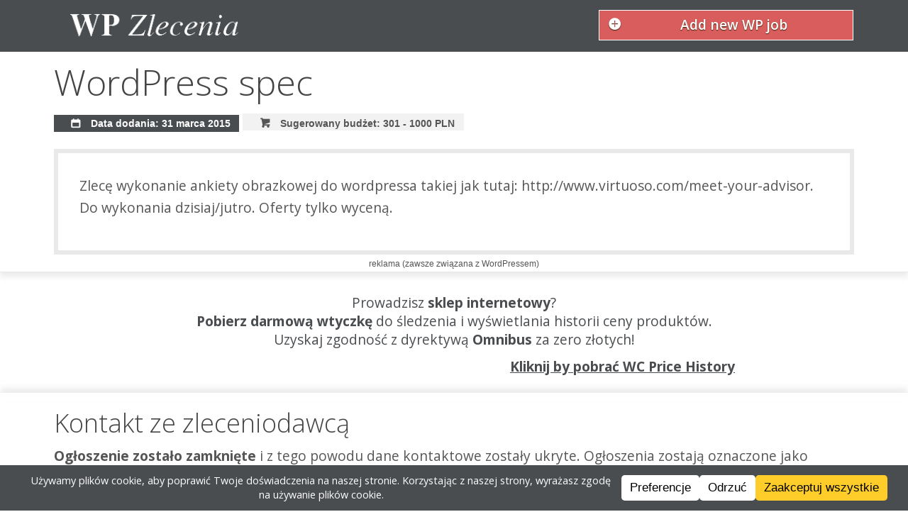

--- FILE ---
content_type: text/html; charset=UTF-8
request_url: https://wpzlecenia.pl/2015/03/wordpress-spec/
body_size: 9805
content:
<!doctype html>
<!-- paulirish.com/2008/conditional-stylesheets-vs-css-hacks-answer-neither/ -->
<!--[if lt IE 7]> <html class="no-js ie6 oldie" lang="en"> <![endif]-->
<!--[if IE 7]>    <html class="no-js ie7 oldie" lang="en"> <![endif]-->
<!--[if IE 8]>    <html class="no-js ie8 oldie" lang="en"> <![endif]-->
<!--[if IE 9]>    <html class="no-js ie9" lang="en"> <![endif]-->
<!-- Consider adding an manifest.appcache: h5bp.com/d/Offline -->
<!--[if gt IE 8]><!--> <html class="no-js" lang="en" itemscope itemtype="http://schema.org/Product"> <!--<![endif]-->
<head>
    <meta charset="utf-8">

    <!-- replaced -->

    <!-- Use the .htaccess and remove these lines to avoid edge case issues.
       More info: h5bp.com/b/378 -->
    <meta http-equiv="X-UA-Compatible" content="IE=edge,chrome=1">
    <meta name="author" content="humans.txt">

    <link rel="shortcut icon" href="https://wpzlecenia.pl/wp-content/themes/nwpzlecenia/favicon.png" type="image/x-icon" />

    <!-- Facebook Metadata /-->
     
         <meta property="og:title" content="Wordpress spec" />
         <meta property="og:description" content="Zlecę wykonanie ankiety obrazkowej do wordpressa takiej jak tutaj: http://www.virtuoso.com/meet-your-advisor. Do wykonania dzisiaj/jutro. Oferty tylko wyceną." />
         <meta property="og:image" content="" />
         <meta property="og:url" content="https://wpzlecenia.pl/2015/03/wordpress-spec/" />
         <meta property="og:type" content="article" />
         <meta property="og:site_name" content="WP Zlecenia" />
         

    <meta name="viewport" content="width=device-width, initial-scale=1.0, maximum-scale=5">

    <!-- We highly recommend you use SASS and write your custom styles in sass/_custom.scss.
       However, there is a blank style.css in the css directory should you prefer -->
    <link rel="stylesheet" href="https://wpzlecenia.pl/wp-content/themes/nwpzlecenia/css/gumby.css">
    <link rel="stylesheet" href="https://wpzlecenia.pl/wp-content/themes/nwpzlecenia/style.css">

    <script src="https://wpzlecenia.pl/wp-content/themes/nwpzlecenia/js/libs/modernizr-2.6.2.min.js"></script>

    <meta name='robots' content='index, follow, max-image-preview:large, max-snippet:-1, max-video-preview:-1' />

	<!-- This site is optimized with the Yoast SEO plugin v26.8 - https://yoast.com/product/yoast-seo-wordpress/ -->
	<title>Wordpress spec - WP Zlecenia</title>
	<link rel="canonical" href="https://wpzlecenia.pl/2015/03/wordpress-spec/" />
	<meta name="twitter:label1" content="Napisane przez" />
	<meta name="twitter:data1" content="admin" />
	<script type="application/ld+json" class="yoast-schema-graph">{"@context":"https://schema.org","@graph":[{"@type":"Article","@id":"https://wpzlecenia.pl/2015/03/wordpress-spec/#article","isPartOf":{"@id":"https://wpzlecenia.pl/2015/03/wordpress-spec/"},"author":{"name":"admin","@id":"https://wpzlecenia.pl/#/schema/person/94c64fc14b99bcff66d935b7661d72ae"},"headline":"WordPress spec","datePublished":"2015-03-31T12:34:58+00:00","dateModified":"2015-03-31T16:51:09+00:00","mainEntityOfPage":{"@id":"https://wpzlecenia.pl/2015/03/wordpress-spec/"},"wordCount":23,"commentCount":0,"publisher":{"@id":"https://wpzlecenia.pl/#organization"},"articleSection":["Zlecenia"],"inLanguage":"pl-PL","potentialAction":[{"@type":"CommentAction","name":"Comment","target":["https://wpzlecenia.pl/2015/03/wordpress-spec/#respond"]}]},{"@type":"WebPage","@id":"https://wpzlecenia.pl/2015/03/wordpress-spec/","url":"https://wpzlecenia.pl/2015/03/wordpress-spec/","name":"Wordpress spec - WP Zlecenia","isPartOf":{"@id":"https://wpzlecenia.pl/#website"},"datePublished":"2015-03-31T12:34:58+00:00","dateModified":"2015-03-31T16:51:09+00:00","breadcrumb":{"@id":"https://wpzlecenia.pl/2015/03/wordpress-spec/#breadcrumb"},"inLanguage":"pl-PL","potentialAction":[{"@type":"ReadAction","target":["https://wpzlecenia.pl/2015/03/wordpress-spec/"]}]},{"@type":"BreadcrumbList","@id":"https://wpzlecenia.pl/2015/03/wordpress-spec/#breadcrumb","itemListElement":[{"@type":"ListItem","position":1,"name":"Strona główna","item":"https://wpzlecenia.pl/"},{"@type":"ListItem","position":2,"name":"WordPress spec"}]},{"@type":"WebSite","@id":"https://wpzlecenia.pl/#website","url":"https://wpzlecenia.pl/","name":"WP Zlecenia","description":"Łączymy wordpressowych specjalistów z ludźmi, którzy potrzebują wordpressowej pomocy","publisher":{"@id":"https://wpzlecenia.pl/#organization"},"potentialAction":[{"@type":"SearchAction","target":{"@type":"EntryPoint","urlTemplate":"https://wpzlecenia.pl/?s={search_term_string}"},"query-input":{"@type":"PropertyValueSpecification","valueRequired":true,"valueName":"search_term_string"}}],"inLanguage":"pl-PL"},{"@type":"Organization","@id":"https://wpzlecenia.pl/#organization","name":"WP Zlecenia","url":"https://wpzlecenia.pl/","logo":{"@type":"ImageObject","inLanguage":"pl-PL","@id":"https://wpzlecenia.pl/#/schema/logo/image/","url":"https://wpzlecenia.pl/wp-content/uploads/cropped-Zrzut-ekranu-z-2024-09-29-20-59-57-1.png","contentUrl":"https://wpzlecenia.pl/wp-content/uploads/cropped-Zrzut-ekranu-z-2024-09-29-20-59-57-1.png","width":512,"height":512,"caption":"WP Zlecenia"},"image":{"@id":"https://wpzlecenia.pl/#/schema/logo/image/"},"sameAs":["https://www.facebook.com/wpzlecenia","https://bsky.app/profile/wpzlecenia.bsky.social"]},{"@type":"Person","@id":"https://wpzlecenia.pl/#/schema/person/94c64fc14b99bcff66d935b7661d72ae","name":"admin","image":{"@type":"ImageObject","inLanguage":"pl-PL","@id":"https://wpzlecenia.pl/#/schema/person/image/","url":"https://secure.gravatar.com/avatar/944a755d72d33d3100e762ab4ef7a1c8920240f3e82c167923eeb7b7c41d30c2?s=96&d=mm&r=g","contentUrl":"https://secure.gravatar.com/avatar/944a755d72d33d3100e762ab4ef7a1c8920240f3e82c167923eeb7b7c41d30c2?s=96&d=mm&r=g","caption":"admin"},"url":"https://wpzlecenia.pl/author/admin/"}]}</script>
	<!-- / Yoast SEO plugin. -->


<link rel="alternate" type="application/rss+xml" title="WP Zlecenia &raquo; WordPress spec Kanał z komentarzami" href="https://wpzlecenia.pl/2015/03/wordpress-spec/feed/" />
<link rel="alternate" title="oEmbed (JSON)" type="application/json+oembed" href="https://wpzlecenia.pl/wp-json/oembed/1.0/embed?url=https%3A%2F%2Fwpzlecenia.pl%2F2015%2F03%2Fwordpress-spec%2F" />
<link rel="alternate" title="oEmbed (XML)" type="text/xml+oembed" href="https://wpzlecenia.pl/wp-json/oembed/1.0/embed?url=https%3A%2F%2Fwpzlecenia.pl%2F2015%2F03%2Fwordpress-spec%2F&#038;format=xml" />
<style id='wp-img-auto-sizes-contain-inline-css' type='text/css'>
img:is([sizes=auto i],[sizes^="auto," i]){contain-intrinsic-size:3000px 1500px}
/*# sourceURL=wp-img-auto-sizes-contain-inline-css */
</style>
<style id='wp-emoji-styles-inline-css' type='text/css'>

	img.wp-smiley, img.emoji {
		display: inline !important;
		border: none !important;
		box-shadow: none !important;
		height: 1em !important;
		width: 1em !important;
		margin: 0 0.07em !important;
		vertical-align: -0.1em !important;
		background: none !important;
		padding: 0 !important;
	}
/*# sourceURL=wp-emoji-styles-inline-css */
</style>
<style id='wp-block-library-inline-css' type='text/css'>
:root{--wp-block-synced-color:#7a00df;--wp-block-synced-color--rgb:122,0,223;--wp-bound-block-color:var(--wp-block-synced-color);--wp-editor-canvas-background:#ddd;--wp-admin-theme-color:#007cba;--wp-admin-theme-color--rgb:0,124,186;--wp-admin-theme-color-darker-10:#006ba1;--wp-admin-theme-color-darker-10--rgb:0,107,160.5;--wp-admin-theme-color-darker-20:#005a87;--wp-admin-theme-color-darker-20--rgb:0,90,135;--wp-admin-border-width-focus:2px}@media (min-resolution:192dpi){:root{--wp-admin-border-width-focus:1.5px}}.wp-element-button{cursor:pointer}:root .has-very-light-gray-background-color{background-color:#eee}:root .has-very-dark-gray-background-color{background-color:#313131}:root .has-very-light-gray-color{color:#eee}:root .has-very-dark-gray-color{color:#313131}:root .has-vivid-green-cyan-to-vivid-cyan-blue-gradient-background{background:linear-gradient(135deg,#00d084,#0693e3)}:root .has-purple-crush-gradient-background{background:linear-gradient(135deg,#34e2e4,#4721fb 50%,#ab1dfe)}:root .has-hazy-dawn-gradient-background{background:linear-gradient(135deg,#faaca8,#dad0ec)}:root .has-subdued-olive-gradient-background{background:linear-gradient(135deg,#fafae1,#67a671)}:root .has-atomic-cream-gradient-background{background:linear-gradient(135deg,#fdd79a,#004a59)}:root .has-nightshade-gradient-background{background:linear-gradient(135deg,#330968,#31cdcf)}:root .has-midnight-gradient-background{background:linear-gradient(135deg,#020381,#2874fc)}:root{--wp--preset--font-size--normal:16px;--wp--preset--font-size--huge:42px}.has-regular-font-size{font-size:1em}.has-larger-font-size{font-size:2.625em}.has-normal-font-size{font-size:var(--wp--preset--font-size--normal)}.has-huge-font-size{font-size:var(--wp--preset--font-size--huge)}.has-text-align-center{text-align:center}.has-text-align-left{text-align:left}.has-text-align-right{text-align:right}.has-fit-text{white-space:nowrap!important}#end-resizable-editor-section{display:none}.aligncenter{clear:both}.items-justified-left{justify-content:flex-start}.items-justified-center{justify-content:center}.items-justified-right{justify-content:flex-end}.items-justified-space-between{justify-content:space-between}.screen-reader-text{border:0;clip-path:inset(50%);height:1px;margin:-1px;overflow:hidden;padding:0;position:absolute;width:1px;word-wrap:normal!important}.screen-reader-text:focus{background-color:#ddd;clip-path:none;color:#444;display:block;font-size:1em;height:auto;left:5px;line-height:normal;padding:15px 23px 14px;text-decoration:none;top:5px;width:auto;z-index:100000}html :where(.has-border-color){border-style:solid}html :where([style*=border-top-color]){border-top-style:solid}html :where([style*=border-right-color]){border-right-style:solid}html :where([style*=border-bottom-color]){border-bottom-style:solid}html :where([style*=border-left-color]){border-left-style:solid}html :where([style*=border-width]){border-style:solid}html :where([style*=border-top-width]){border-top-style:solid}html :where([style*=border-right-width]){border-right-style:solid}html :where([style*=border-bottom-width]){border-bottom-style:solid}html :where([style*=border-left-width]){border-left-style:solid}html :where(img[class*=wp-image-]){height:auto;max-width:100%}:where(figure){margin:0 0 1em}html :where(.is-position-sticky){--wp-admin--admin-bar--position-offset:var(--wp-admin--admin-bar--height,0px)}@media screen and (max-width:600px){html :where(.is-position-sticky){--wp-admin--admin-bar--position-offset:0px}}
/*wp_block_styles_on_demand_placeholder:69752abe41363*/
/*# sourceURL=wp-block-library-inline-css */
</style>
<style id='classic-theme-styles-inline-css' type='text/css'>
/*! This file is auto-generated */
.wp-block-button__link{color:#fff;background-color:#32373c;border-radius:9999px;box-shadow:none;text-decoration:none;padding:calc(.667em + 2px) calc(1.333em + 2px);font-size:1.125em}.wp-block-file__button{background:#32373c;color:#fff;text-decoration:none}
/*# sourceURL=/wp-includes/css/classic-themes.min.css */
</style>
<script type="text/javascript" async src="https://wpzlecenia.pl/wp-content/plugins/burst-statistics/assets/js/timeme/timeme.min.js?ver=1767792392" id="burst-timeme-js"></script>
<script type="text/javascript" async src="https://wpzlecenia.pl/wp-content/uploads/burst/js/burst.min.js?ver=1769204306" id="burst-js"></script>
<link rel="https://api.w.org/" href="https://wpzlecenia.pl/wp-json/" /><link rel="alternate" title="JSON" type="application/json" href="https://wpzlecenia.pl/wp-json/wp/v2/posts/3212" /><link rel="EditURI" type="application/rsd+xml" title="RSD" href="https://wpzlecenia.pl/xmlrpc.php?rsd" />
<meta name="generator" content="WordPress 6.9" />
<link rel='shortlink' href='https://wpzlecenia.pl/?p=3212' />
<meta property="fediverse:creator" name="fediverse:creator" content="wpzlecenia.pl@wpzlecenia.pl" />

<link rel="alternate" title="ActivityPub (JSON)" type="application/activity+json" href="https://wpzlecenia.pl/?p=3212" />
<link rel="icon" href="https://wpzlecenia.pl/wp-content/uploads/cropped-Zrzut-ekranu-z-2024-09-29-20-59-57-1-32x32.png" sizes="32x32" />
<link rel="icon" href="https://wpzlecenia.pl/wp-content/uploads/cropped-Zrzut-ekranu-z-2024-09-29-20-59-57-1-192x192.png" sizes="192x192" />
<link rel="apple-touch-icon" href="https://wpzlecenia.pl/wp-content/uploads/cropped-Zrzut-ekranu-z-2024-09-29-20-59-57-1-180x180.png" />
<meta name="msapplication-TileImage" content="https://wpzlecenia.pl/wp-content/uploads/cropped-Zrzut-ekranu-z-2024-09-29-20-59-57-1-270x270.png" />

</head>



<body class="wp-singular post-template-default single single-post postid-3212 single-format-standard wp-theme-nwpzlecenia" data-burst_id="3212" data-burst_type="post">

<nav class="navbar" gumby-fixed="top">
  <div class="row logo-container">
    <h1 class="three columns logo">
      <a href="https://wpzlecenia.pl/">
        <img src="https://wpzlecenia.pl/wp-content/themes/nwpzlecenia/img/logo1.png" alt="">
      </a>
    </h1>

    <div class="five columns"></div>

    <ul class="four columns">
      <li id="add-adv-button-container">
          <script>
              var userLang = navigator.language || navigator.userLanguage;
              if ( 'pl' === userLang ) {
                  var buttonText = 'Dodaj zlecenie';
              } else {
                  var buttonText = 'Add new WP job';
              }
          </script>
        <p class="medium danger btn icon-plus-circled icon-left pretty add-adv-button">
            <a title="Dodaj zlecenie" href="https://wpzlecenia.pl/freelancing-wordpress-zlecenia-dodaj-zlecenie/"><script> document.write( buttonText ) </script></a>
        </p>

      </li>


    </ul>

  </div>
</nav>
<div class="container">
		<!-- post -->
	<div class="row single-ad-title">
		<a href="https://wpzlecenia.pl/2015/03/wordpress-spec/"><h2>WordPress spec</h2></a>

	</div>

	<div class="row">
		<div class="twelve columns">
				<div class="primary label"> <i class="icon-calendar"></i> Data dodania: 31 marca 2015</div>
								<div class="default label"><a><i class="icon-basket"></i> Sugerowany budżet: 301 - 1000 PLN</a></div>
							</div>
	</div>

	<div class="row content single-content">
		<p>Zlecę wykonanie ankiety obrazkowej do wordpressa takiej jak tutaj: http://www.virtuoso.com/meet-your-advisor. Do wykonania dzisiaj/jutro. Oferty tylko wyceną.</p>
	</div>

	<div class="rklma">
		<a href="https://pl.wordpress.org/plugins/wc-price-history/"
	title=""
	target="_blank"
	style="display: block; max-width: 660px; margin: auto; color: #4a4d50;">
	Prowadzisz <strong>sklep internetowy</strong>?<br>
	<strong>Pobierz darmową wtyczkę</strong> do śledzenia i wyświetlania historii ceny produktów.<br>
	Uzyskaj zgodność z dyrektywą <strong>Omnibus</strong> za zero złotych!
</a>
<a href="https://pl.wordpress.org/plugins/wc-price-history/"
	title=""
	target="_blank"
	style="display: block; max-width: 660px; text-align: right; ; margin: auto; margin-top: 10px; clear: both; font-weight: bold; text-decoration: underline; color: #4a4d50;">
	Kliknij by pobrać WC Price History
</a>	</div>

				<div class="row">
				<h3>Kontakt ze zleceniodawcą</h3>
								<p><strong>Ogłoszenie zostało zamknięte</strong> i z tego powodu dane kontaktowe zostały ukryte. Ogłoszenia zostają oznaczone jako zamnięte automatycznie po 14 dniach lub wcześniej na wniosek zleceniodawcy.</p
				<p>Czy chcesz następnym razem dostać informację o nowym zleceniu jako pierwszy? <strong><a href="https://wpzlecenia.pl/czytaj-zlecenia-zanim-pojawia-sie-stronie/">Kliknij tutaj i dowiedz się jak!</a></strong></p>
							</div>
	


		<!-- post navigation -->
	

</div>

</div>

<div class="footer container shaded">
  <div class="row">
    <div class="three columns">
    <h5>Jesteśmy na Facebooku</h5>
    <a href="https://www.facebook.com/wpzlecenia" target="_blank">
	    Nasza społeczność na fejsie to ponad 1800 osób, dołącz do nich!
    </a>
    </div>

    <div class="three columns">
      <h5>Zobacz też:</h5>

      <p><a href="https://wpzlecenia.pl/czytaj-zlecenia-zanim-pojawia-sie-stronie/konfiguruj-powiadomienia/">Konfiguruj powiadomienia</a></p>
      <p><a href="https://wpzlecenia.pl/nasz-blog/">Nasz blog</a></p>
      <p><a href="https://wpzlecenia.pl/informacje/">Informacje o stronie</a></p>
      <p><a href="https://wpzlecenia.pl/feed/"> <i class="icon-rss"></i> Subskrybuj</a></p>



    </div>
      <div class="six columns">
          <h5>Wspieraj WPzlecenia</h5>
          <p>Strona funkcjonuje zupełnie za darmo, postaw za to kawę jej autorowi!</p>
	      <a href="https://buycoffee.to/wpzlecenia" target="_blank"><img src="https://buycoffee.to/btn/buycoffeeto-btn-primary.svg" style="width: 187px; margin-bottom: 50px" alt="Postaw mi kawę na buycoffee.to"></a>
      </div>
  </div>

  <script type="speculationrules">
{"prefetch":[{"source":"document","where":{"and":[{"href_matches":"/*"},{"not":{"href_matches":["/wp-*.php","/wp-admin/*","/wp-content/uploads/*","/wp-content/*","/wp-content/plugins/*","/wp-content/themes/nwpzlecenia/*","/*\\?(.+)"]}},{"not":{"selector_matches":"a[rel~=\"nofollow\"]"}},{"not":{"selector_matches":".no-prefetch, .no-prefetch a"}}]},"eagerness":"conservative"}]}
</script>
<div id="wpconsent-root" style="--wpconsent-z-index: 900000; --wpconsent-background: #4a4d50; --wpconsent-text: #ffffff; --wpconsent-outline-color: rgba(255, 255, 255, 0.2); --wpconsent-accept-bg: #ffcd2a; --wpconsent-cancel-bg: #ffffff; --wpconsent-preferences-bg: #ffffff; --wpconsent-accept-color: #000000; --wpconsent-cancel-color: #000000; --wpconsent-preferences-color: #000000; --wpconsent-font-size: 12px;"><div id="wpconsent-container" style="display: none;"></div><template id="wpconsent-template"><div class="wpconsent-banner-holder wpconsent-banner-long wpconsent-banner-long-bottom" id="wpconsent-banner-holder" tabindex="-1" role="dialog"><div class="wpconsent-banner" part="wpconsent-banner"><div class="wpconsent-banner-body" part="wpconsent-banner-body"><h2 id="wpconsent-banner-title" class="screen-reader-text">Cookie Consent</h2><div class="wpconsent-banner-message" tabindex="0"><p>Używamy plików cookie, aby poprawić Twoje doświadczenia na naszej stronie. Korzystając z naszej strony, wyrażasz zgodę na używanie plików cookie.</p>
</div></div><div class="wpconsent-banner-footer wpconsent-button-size-small wpconsent-button-corner-slightly-rounded wpconsent-button-type-filled" part="wpconsent-banner-footer"><button type="button" id="wpconsent-preferences-all" class="wpconsent-preferences-cookies wpconsent-banner-button wpconsent-preferences-all" part="wpconsent-button-preferences">Preferencje</button><button type="button" id="wpconsent-cancel-all" class="wpconsent-cancel-cookies wpconsent-banner-button wpconsent-cancel-all" part="wpconsent-button-cancel">Odrzuć</button><button type="button" id="wpconsent-accept-all" class="wpconsent-accept-cookies wpconsent-banner-button wpconsent-accept-all" part="wpconsent-button-accept">Zaakceptuj wszystkie</button></div></div></div><div id="wpconsent-preferences-modal" class="wpconsent-preferences-modal" style="display:none;" tabindex="-1" role="dialog" aria-modal="true" part="wpconsent-preferences-modal"><div class="wpconsent-preferences-content" part="wpconsent-preferences-content"><div class="wpconsent-preferences-header" part="wpconsent-preferences-header"><h2 id="wpconsent-preferences-title" tabindex="0" part="wpconsent-preferences-title">Ta strona używa ciasteczek</h2><div class="wpconsent-preferences-header-right"><button class="wpconsent-preferences-header-close" id="wpconsent-preferences-close" aria-label="Close" part="wpconsent-preferences-close">&times;</button></div></div><div class="wpconsent-preferences-body"><div class="wpconsent_preferences_panel_description" part="wpconsent-preferences-description"><p>Strony internetowe przechowują pliki cookie, aby poprawić funkcjonalność i spersonalizować Twoje doświadczenia. Możesz zarządzać swoimi preferencjami, ale zablokowanie niektórych plików cookie może wpłynąć na wydajność strony i świadczone usługi.</p>
</div><div class="wpconsent-preference-cookies wpconsent-preferences-accordion" part="wpconsent-preferences-accordion"><div class="wpconsent-preferences-accordion-item wpconsent-cookie-category wpconsent-cookie-category-essential" part="wpconsent-accordion-item wpconsent-category-essential"><div class="wpconsent-preferences-accordion-header" part="wpconsent-accordion-header"><div class="wpconsent-cookie-category-text"><button class="wpconsent-preferences-accordion-toggle" aria-label="Toggle Konieczne do działania" aria-expanded="false" part="wpconsent-accordion-toggle"><span class="wpconsent-preferences-accordion-arrow"></span></button><label for="cookie-category-essential">Konieczne do działania</label></div><div class="wpconsent-cookie-category-checkbox"><label class="wpconsent-preferences-checkbox-toggle wpconsent-preferences-checkbox-toggle-disabled" part="wpconsent-checkbox-toggle wpconsent-checkbox-toggle-disabled"><input type="checkbox" id="cookie-category-essential" checked disabled><span class="wpconsent-preferences-checkbox-toggle-slider"></span></label></div></div><div class="wpconsent-preferences-accordion-content" part="wpconsent-accordion-content"><p class="wpconsent-category-description" tabindex="0">Niezbędne pliki cookie umożliwiają podstawowe funkcje i są konieczne do prawidłowego działania strony internetowej.</p><div class="wpconsent-preferences-cookies-list" part="wpconsent-cookies-list"><div class="wpconsent-preferences-list-header" part="wpconsent-cookies-list-header"><div class="cookie-name">Nazwa</div><div class="cookie-desc">Opis</div><div class="cookie-duration">Czas działania</div></div><div class="wpconsent-preferences-list-item" data-cookie-id="13633" part="wpconsent-cookies-list-item"><div class="cookie-name">Zapamiętywanie preferencji ciasteczek</div><div class="cookie-desc">Ten plik cookie jest używany do przechowywania preferencji użytkownika dotyczących zgody na pliki cookie.</div><div class="cookie-duration">120 dni</div></div></div></div></div><div class="wpconsent-preferences-accordion-item wpconsent-cookie-category" part="wpconsent-accordion-item wpconsent-cookie-policy-item"><div class="wpconsent-preferences-accordion-header" part="wpconsent-accordion-header"><div class="wpconsent-cookie-category-text"><button class="wpconsent-preferences-accordion-toggle" aria-label="Toggle Polityka Plików Cookie" aria-expanded="false" part="wpconsent-accordion-toggle"><span class="wpconsent-preferences-accordion-arrow"></span></button><label class="wpconsent-cookie-policy-title">Polityka Plików Cookie</label></div></div><div class="wpconsent-preferences-accordion-content" part="wpconsent-accordion-content"><p tabindex="0" class="wpconsent-cookie-policy-text">Więcej informacji znajdziesz w naszej <a href="https://wpzlecenia.pl/cookie-policy/">Polityka prywatności</a> i .</p></div></div></div></div><div class="wpconsent-preferences-actions" part="wpconsent-preferences-actions"><div class="wpconsent-preferences-buttons wpconsent-button-size-small wpconsent-button-corner-slightly-rounded wpconsent-button-type-filled" part="wpconsent-preferences-buttons"><div class="wpconsent-preferences-buttons-left" part="wpconsent-preferences-buttons-left"><button class="wpconsent-accept-all wpconsent-banner-button" part="wpconsent-preferences-accept-button">Zaakceptuj wszystkie</button><button class="wpconsent-close-preferences wpconsent-banner-button" part="wpconsent-preferences-cancel-button">Zamknij</button></div><button class="wpconsent-save-preferences wpconsent-banner-button" part="wpconsent-preferences-save-button">Zapisz i zamknij</button></div></div></div></div><button id="wpconsent-consent-floating" class="wpconsent-consent-floating-button" part="wpconsent-settings-button" style="background-color: #4a4d50; color: #ffffff;" aria-label="Cookie Preferences"><svg class="wpconsent-icon wpconsent-icon-preferences" width="24" height="24" viewBox="0 -960 960 960" xmlns="http://www.w3.org/2000/svg"><path d="m370-80-16-128q-13-5-24.5-12T307-235l-119 50L78-375l103-78q-1-7-1-13.5v-27q0-6.5 1-13.5L78-585l110-190 119 50q11-8 23-15t24-12l16-128h220l16 128q13 5 24.5 12t22.5 15l119-50 110 190-103 78q1 7 1 13.5v27q0 6.5-2 13.5l103 78-110 190-118-50q-11 8-23 15t-24 12L590-80H370Zm70-80h79l14-106q31-8 57.5-23.5T639-327l99 41 39-68-86-65q5-14 7-29.5t2-31.5q0-16-2-31.5t-7-29.5l86-65-39-68-99 42q-22-23-48.5-38.5T533-694l-13-106h-79l-14 106q-31 8-57.5 23.5T321-633l-99-41-39 68 86 64q-5 15-7 30t-2 32q0 16 2 31t7 30l-86 65 39 68 99-42q22 23 48.5 38.5T427-266l13 106Zm42-180q58 0 99-41t41-99q0-58-41-99t-99-41q-59 0-99.5 41T342-480q0 58 40.5 99t99.5 41Zm-2-140Z" fill="#ffffff" /></svg></button></template></div><script type="text/javascript" id="wpconsent-frontend-js-js-extra">
/* <![CDATA[ */
var wpconsent = {"consent_duration":"120","api_url":"https://wpzlecenia.pl/wp-json/wpconsent/v1","nonce":"","records_of_consent":"0","css_url":"https://wpzlecenia.pl/wp-content/plugins/wpconsent-premium/build/frontend-pro.css","css_version":"69fedfaec866286d7fe0","default_allow":"","consent_type":"optin","manual_toggle_services":"","enable_consent_floating":"","slugs":["essential","statistics","marketing"],"geolocation":{"enabled":false,"api_url":"https://wpzlecenia.pl/wp-json/wpconsent/v1/geolocation","location_groups":[]},"current_language":"pl_PL","enable_script_blocking":"1","enable_consent_banner":"1","enable_shared_consent":"","cookie_domain":"","accept_button_enabled":"1","cancel_button_enabled":"1","preferences_button_enabled":"1","respect_gpc":"","original_default_allow":"","original_enable_consent_banner":"1","original_enable_script_blocking":"1","original_accept_button_enabled":"1","original_cancel_button_enabled":"1","original_preferences_button_enabled":"1","original_banner_message":"U\u017cywamy plik\u00f3w cookie, aby poprawi\u0107 Twoje do\u015bwiadczenia na naszej stronie. Korzystaj\u0105c z naszej strony, wyra\u017casz zgod\u0119 na u\u017cywanie plik\u00f3w cookie."};
//# sourceURL=wpconsent-frontend-js-js-extra
/* ]]> */
</script>
<script type="text/javascript" src="https://wpzlecenia.pl/wp-content/plugins/wpconsent-premium/build/frontend-pro.js?ver=69fedfaec866286d7fe0" id="wpconsent-frontend-js-js"></script>
<script id="wp-emoji-settings" type="application/json">
{"baseUrl":"https://s.w.org/images/core/emoji/17.0.2/72x72/","ext":".png","svgUrl":"https://s.w.org/images/core/emoji/17.0.2/svg/","svgExt":".svg","source":{"concatemoji":"https://wpzlecenia.pl/wp-includes/js/wp-emoji-release.min.js?ver=6.9"}}
</script>
<script type="module">
/* <![CDATA[ */
/*! This file is auto-generated */
const a=JSON.parse(document.getElementById("wp-emoji-settings").textContent),o=(window._wpemojiSettings=a,"wpEmojiSettingsSupports"),s=["flag","emoji"];function i(e){try{var t={supportTests:e,timestamp:(new Date).valueOf()};sessionStorage.setItem(o,JSON.stringify(t))}catch(e){}}function c(e,t,n){e.clearRect(0,0,e.canvas.width,e.canvas.height),e.fillText(t,0,0);t=new Uint32Array(e.getImageData(0,0,e.canvas.width,e.canvas.height).data);e.clearRect(0,0,e.canvas.width,e.canvas.height),e.fillText(n,0,0);const a=new Uint32Array(e.getImageData(0,0,e.canvas.width,e.canvas.height).data);return t.every((e,t)=>e===a[t])}function p(e,t){e.clearRect(0,0,e.canvas.width,e.canvas.height),e.fillText(t,0,0);var n=e.getImageData(16,16,1,1);for(let e=0;e<n.data.length;e++)if(0!==n.data[e])return!1;return!0}function u(e,t,n,a){switch(t){case"flag":return n(e,"\ud83c\udff3\ufe0f\u200d\u26a7\ufe0f","\ud83c\udff3\ufe0f\u200b\u26a7\ufe0f")?!1:!n(e,"\ud83c\udde8\ud83c\uddf6","\ud83c\udde8\u200b\ud83c\uddf6")&&!n(e,"\ud83c\udff4\udb40\udc67\udb40\udc62\udb40\udc65\udb40\udc6e\udb40\udc67\udb40\udc7f","\ud83c\udff4\u200b\udb40\udc67\u200b\udb40\udc62\u200b\udb40\udc65\u200b\udb40\udc6e\u200b\udb40\udc67\u200b\udb40\udc7f");case"emoji":return!a(e,"\ud83e\u1fac8")}return!1}function f(e,t,n,a){let r;const o=(r="undefined"!=typeof WorkerGlobalScope&&self instanceof WorkerGlobalScope?new OffscreenCanvas(300,150):document.createElement("canvas")).getContext("2d",{willReadFrequently:!0}),s=(o.textBaseline="top",o.font="600 32px Arial",{});return e.forEach(e=>{s[e]=t(o,e,n,a)}),s}function r(e){var t=document.createElement("script");t.src=e,t.defer=!0,document.head.appendChild(t)}a.supports={everything:!0,everythingExceptFlag:!0},new Promise(t=>{let n=function(){try{var e=JSON.parse(sessionStorage.getItem(o));if("object"==typeof e&&"number"==typeof e.timestamp&&(new Date).valueOf()<e.timestamp+604800&&"object"==typeof e.supportTests)return e.supportTests}catch(e){}return null}();if(!n){if("undefined"!=typeof Worker&&"undefined"!=typeof OffscreenCanvas&&"undefined"!=typeof URL&&URL.createObjectURL&&"undefined"!=typeof Blob)try{var e="postMessage("+f.toString()+"("+[JSON.stringify(s),u.toString(),c.toString(),p.toString()].join(",")+"));",a=new Blob([e],{type:"text/javascript"});const r=new Worker(URL.createObjectURL(a),{name:"wpTestEmojiSupports"});return void(r.onmessage=e=>{i(n=e.data),r.terminate(),t(n)})}catch(e){}i(n=f(s,u,c,p))}t(n)}).then(e=>{for(const n in e)a.supports[n]=e[n],a.supports.everything=a.supports.everything&&a.supports[n],"flag"!==n&&(a.supports.everythingExceptFlag=a.supports.everythingExceptFlag&&a.supports[n]);var t;a.supports.everythingExceptFlag=a.supports.everythingExceptFlag&&!a.supports.flag,a.supports.everything||((t=a.source||{}).concatemoji?r(t.concatemoji):t.wpemoji&&t.twemoji&&(r(t.twemoji),r(t.wpemoji)))});
//# sourceURL=https://wpzlecenia.pl/wp-includes/js/wp-emoji-loader.min.js
/* ]]> */
</script>

</div>
<link rel="stylesheet" href="https://wpzlecenia.pl/wp-content/themes/nwpzlecenia/css/icons.css">

  <script src="https://wpzlecenia.pl/wp-content/themes/nwpzlecenia/js/libs/jquery-1.9.1.min.js"></script>

  <!--
  Include gumby.js followed by UI modules.
  Or concatenate and minify into a single file
-->
  <script src="https://wpzlecenia.pl/wp-content/themes/nwpzlecenia/js/libs/gumby.js"></script>
  <script src="https://wpzlecenia.pl/wp-content/themes/nwpzlecenia/js/libs/ui/gumby.retina.js"></script>
  <script src="https://wpzlecenia.pl/wp-content/themes/nwpzlecenia/js/libs/ui/gumby.fixed.js"></script>
  <script src="https://wpzlecenia.pl/wp-content/themes/nwpzlecenia/js/libs/ui/gumby.skiplink.js"></script>
  <script src="https://wpzlecenia.pl/wp-content/themes/nwpzlecenia/js/libs/ui/gumby.toggleswitch.js"></script>
  <script src="https://wpzlecenia.pl/wp-content/themes/nwpzlecenia/js/libs/ui/gumby.checkbox.js"></script>
  <!-- <script src="https://wpzlecenia.pl/wp-content/themes/nwpzlecenia/js/libs/ui/gumby.radiobtn.js"></script> -->
  <script src="https://wpzlecenia.pl/wp-content/themes/nwpzlecenia/js/libs/ui/jquery.validation.js"></script>
  <script src="https://wpzlecenia.pl/wp-content/themes/nwpzlecenia/js/libs/ui/gumby.tabs.js"></script>
  <script src="https://wpzlecenia.pl/wp-content/themes/nwpzlecenia/js/libs/gumby.min.js"></script>
  <script src="https://wpzlecenia.pl/wp-content/themes/nwpzlecenia/js/plugins.js"></script>
  <script src="https://wpzlecenia.pl/wp-content/themes/nwpzlecenia/js/main.js"></script>

  <script>
// Funkcja do pobrania unikalnych klas
function getUniqueClasses() {
    const allElements = document.getElementsByTagName('*');
    const classes = new Set();

    for (let element of allElements) {
        const elementClasses = element.classList;
        for (let className of elementClasses) {
            classes.add(className);
        }
    }

    return Array.from(classes);
}

// Funkcja do pobrania unikalnych id
function getUniqueIds() {
    const allElements = document.getElementsByTagName('*');
    const ids = new Set();

    for (let element of allElements) {
        if (element.id) {
            ids.add(element.id);
        }
    }

    return Array.from(ids);
}

// Pobierz i wyświetl klasy
const uniqueClasses = getUniqueClasses();
console.log('Unikalne klasy:', uniqueClasses);

// Pobierz i wyświetl id
const uniqueIds = getUniqueIds();
console.log('Unikalne id:', uniqueIds);
    </script>


  </body>
</html>

--- FILE ---
content_type: application/javascript
request_url: https://wpzlecenia.pl/wp-content/themes/nwpzlecenia/js/libs/gumby.js
body_size: 681
content:
/**
* Gumby Framework
* ---------------
*
* Follow @gumbycss on twitter and spread the love.
* We worked super hard on making this awesome and released it to the web.
* All we ask is you leave this intact. #gumbyisawesome
*
* Gumby Framework
* http://gumbyframework.com
*
* Built with love by your friends @digitalsurgeons
* http://www.digitalsurgeons.com
*
* Free to use under the MIT license.
* http://www.opensource.org/licenses/mit-license.php
*/
!function() {

	'use strict';

	function Gumby() {
		this.$dom = $(document);
		this.isOldie = !!this.$dom.find('html').hasClass('oldie');
		this.click = 'click';
		this.onReady = false;
		this.onOldie = false;
		this.uiModules = {};
		this.inits = {};
	}

	// initialize Gumby
	Gumby.prototype.init = function() {
		// init UI modules
		this.initUIModules();

		var scope = this;

		// call ready() code when dom is ready
		this.$dom.ready(function() {
			if(scope.onReady) {
				scope.onReady();
			}

			// call oldie() callback if applicable
			if(scope.isOldie && scope.onOldie) {
				scope.onOldie();
			}
		});
	};

	// public helper - set Gumby ready callback
	Gumby.prototype.ready = function(code) {
		if(code && typeof code === 'function') {
			this.onReady = code;
		}
	};

	// public helper - set oldie callback
	Gumby.prototype.oldie = function(code) {
		if(code && typeof code === 'function' || !this.isOldie) {
			this.onOldie = code;
		}
	};

	// public helper - return debuggin object including uiModules object
	Gumby.prototype.debug = function() {
		return {
			$dom: this.$dom,
			isOldie: this.isOldie,
			uiModules: this.uiModules,
			click: this.click
		};
	};


	// grab attribute value, testing data- gumby- and no prefix
	Gumby.prototype.selectAttr = function() {
		var i = 0;

		// any number of attributes can be passed
		for(; i < arguments.length; i++) {
			// various formats
			var attr = arguments[i],
				dataAttr = 'data-'+arguments[i],
				gumbyAttr = 'gumby-'+arguments[i];

			// first test for data-attr
			if(this.attr(dataAttr)) {
				return this.attr(dataAttr);

			// next test for gumby-attr
			} else if(this.attr(gumbyAttr)) {
				return this.attr(gumbyAttr);

			// finally no prefix
			} else if(this.attr(attr)) {
				return this.attr(attr);
			}
		}

		// none found
		return false;
	};

	// add an initialisation method
	Gumby.prototype.addInitalisation = function(ref, code) {
		this.inits[ref] = code;
	};

	// initialize a uiModule
	Gumby.prototype.initialize = function(ref) {
		if(this.inits[ref] && typeof this.inits[ref] === 'function') {
			this.inits[ref]();
		}
	};

	// store a UI module
	Gumby.prototype.UIModule = function(data) {
		var module = data.module;
		this.uiModules[module] = data;
	};

	// loop round and init all UI modules
	Gumby.prototype.initUIModules = function() {
		var x;
		for(x in this.uiModules) {
			this.uiModules[x].init();
		}
	};

	window.Gumby = new Gumby();

}();
